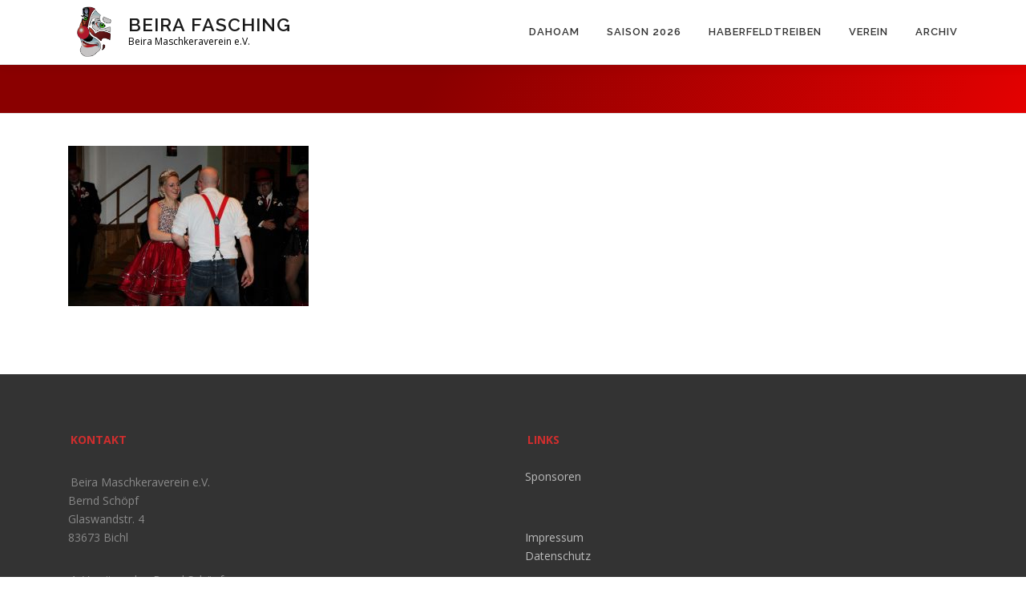

--- FILE ---
content_type: text/html; charset=UTF-8
request_url: https://www.beira-fasching.de/sa-2-3-ballama-playa-boi/img_9172-andere/
body_size: 11692
content:
<!DOCTYPE html>
<html lang="de">
<head>
<meta charset="UTF-8">
<meta name="viewport" content="width=device-width, initial-scale=1">
<link rel="profile" href="http://gmpg.org/xfn/11">
<meta name='robots' content='index, follow, max-image-preview:large, max-snippet:-1, max-video-preview:-1' />
<!-- This site is optimized with the Yoast SEO plugin v26.8 - https://yoast.com/product/yoast-seo-wordpress/ -->
<title>- Beira Fasching</title>
<link rel="canonical" href="https://www.beira-fasching.de/sa-2-3-ballama-playa-boi/img_9172-andere/" />
<meta property="og:locale" content="de_DE" />
<meta property="og:type" content="article" />
<meta property="og:title" content="- Beira Fasching" />
<meta property="og:url" content="https://www.beira-fasching.de/sa-2-3-ballama-playa-boi/img_9172-andere/" />
<meta property="og:site_name" content="Beira Fasching" />
<meta property="article:modified_time" content="2019-03-10T16:26:50+00:00" />
<meta property="og:image" content="https://www.beira-fasching.de/sa-2-3-ballama-playa-boi/img_9172-andere" />
<meta property="og:image:width" content="1080" />
<meta property="og:image:height" content="720" />
<meta property="og:image:type" content="image/jpeg" />
<meta name="twitter:card" content="summary_large_image" />
<script type="application/ld+json" class="yoast-schema-graph">{"@context":"https://schema.org","@graph":[{"@type":"WebPage","@id":"https://www.beira-fasching.de/sa-2-3-ballama-playa-boi/img_9172-andere/","url":"https://www.beira-fasching.de/sa-2-3-ballama-playa-boi/img_9172-andere/","name":"- Beira Fasching","isPartOf":{"@id":"https://www.beira-fasching.de/#website"},"primaryImageOfPage":{"@id":"https://www.beira-fasching.de/sa-2-3-ballama-playa-boi/img_9172-andere/#primaryimage"},"image":{"@id":"https://www.beira-fasching.de/sa-2-3-ballama-playa-boi/img_9172-andere/#primaryimage"},"thumbnailUrl":"https://www.beira-fasching.de/wordpress/wp-content/uploads/2019/03/IMG_9172-Andere.jpg","datePublished":"2019-03-10T16:25:50+00:00","dateModified":"2019-03-10T16:26:50+00:00","breadcrumb":{"@id":"https://www.beira-fasching.de/sa-2-3-ballama-playa-boi/img_9172-andere/#breadcrumb"},"inLanguage":"de","potentialAction":[{"@type":"ReadAction","target":["https://www.beira-fasching.de/sa-2-3-ballama-playa-boi/img_9172-andere/"]}]},{"@type":"ImageObject","inLanguage":"de","@id":"https://www.beira-fasching.de/sa-2-3-ballama-playa-boi/img_9172-andere/#primaryimage","url":"https://www.beira-fasching.de/wordpress/wp-content/uploads/2019/03/IMG_9172-Andere.jpg","contentUrl":"https://www.beira-fasching.de/wordpress/wp-content/uploads/2019/03/IMG_9172-Andere.jpg","width":1080,"height":720},{"@type":"BreadcrumbList","@id":"https://www.beira-fasching.de/sa-2-3-ballama-playa-boi/img_9172-andere/#breadcrumb","itemListElement":[{"@type":"ListItem","position":1,"name":"Startseite","item":"https://www.beira-fasching.de/"},{"@type":"ListItem","position":2,"name":"Sa. 2.3.2019 Ballama Playa Boi","item":"https://www.beira-fasching.de/sa-2-3-ballama-playa-boi/"}]},{"@type":"WebSite","@id":"https://www.beira-fasching.de/#website","url":"https://www.beira-fasching.de/","name":"Beira Fasching","description":"Beira Maschkeraverein e.V.","publisher":{"@id":"https://www.beira-fasching.de/#organization"},"potentialAction":[{"@type":"SearchAction","target":{"@type":"EntryPoint","urlTemplate":"https://www.beira-fasching.de/?s={search_term_string}"},"query-input":{"@type":"PropertyValueSpecification","valueRequired":true,"valueName":"search_term_string"}}],"inLanguage":"de"},{"@type":"Organization","@id":"https://www.beira-fasching.de/#organization","name":"Beira Fasching","url":"https://www.beira-fasching.de/","logo":{"@type":"ImageObject","inLanguage":"de","@id":"https://www.beira-fasching.de/#/schema/logo/image/","url":"https://www.beira-fasching.de/wordpress/wp-content/uploads/assets/logo.png","contentUrl":"https://www.beira-fasching.de/wordpress/wp-content/uploads/assets/logo.png","width":500,"height":500,"caption":"Beira Fasching"},"image":{"@id":"https://www.beira-fasching.de/#/schema/logo/image/"}}]}</script>
<!-- / Yoast SEO plugin. -->
<link rel='dns-prefetch' href='//fonts.googleapis.com' />
<link rel="alternate" type="application/rss+xml" title="Beira Fasching &raquo; Feed" href="https://www.beira-fasching.de/feed/" />
<link rel="alternate" type="application/rss+xml" title="Beira Fasching &raquo; Kommentar-Feed" href="https://www.beira-fasching.de/comments/feed/" />
<link rel="alternate" title="oEmbed (JSON)" type="application/json+oembed" href="https://www.beira-fasching.de/wp-json/oembed/1.0/embed?url=https%3A%2F%2Fwww.beira-fasching.de%2Fsa-2-3-ballama-playa-boi%2Fimg_9172-andere%2F" />
<link rel="alternate" title="oEmbed (XML)" type="text/xml+oembed" href="https://www.beira-fasching.de/wp-json/oembed/1.0/embed?url=https%3A%2F%2Fwww.beira-fasching.de%2Fsa-2-3-ballama-playa-boi%2Fimg_9172-andere%2F&#038;format=xml" />
<style id='wp-img-auto-sizes-contain-inline-css' type='text/css'>
img:is([sizes=auto i],[sizes^="auto," i]){contain-intrinsic-size:3000px 1500px}
/*# sourceURL=wp-img-auto-sizes-contain-inline-css */
</style>
<link rel='stylesheet' id='wpzoom-elementor-addons-css-backend-featured-category-css' href='//www.beira-fasching.de/wordpress/wp-content/cache/wpfc-minified/kl2a0wii/h5bt9.css' type='text/css' media='all' />
<link rel='stylesheet' id='wpzoom-elementor-addons-css-backend-image-box-css' href='//www.beira-fasching.de/wordpress/wp-content/cache/wpfc-minified/2ai1wnfs/h5bt9.css' type='text/css' media='all' />
<link rel='stylesheet' id='font-awesome-5-all-css' href='//www.beira-fasching.de/wordpress/wp-content/cache/wpfc-minified/h9sgpvq/h5bt9.css' type='text/css' media='all' />
<style id='wp-emoji-styles-inline-css' type='text/css'>
img.wp-smiley, img.emoji {
display: inline !important;
border: none !important;
box-shadow: none !important;
height: 1em !important;
width: 1em !important;
margin: 0 0.07em !important;
vertical-align: -0.1em !important;
background: none !important;
padding: 0 !important;
}
/*# sourceURL=wp-emoji-styles-inline-css */
</style>
<link rel='stylesheet' id='wp-block-library-css' href='//www.beira-fasching.de/wordpress/wp-content/cache/wpfc-minified/1mvdgcga/h5bt9.css' type='text/css' media='all' />
<style id='wp-block-library-theme-inline-css' type='text/css'>
.wp-block-audio :where(figcaption){color:#555;font-size:13px;text-align:center}.is-dark-theme .wp-block-audio :where(figcaption){color:#ffffffa6}.wp-block-audio{margin:0 0 1em}.wp-block-code{border:1px solid #ccc;border-radius:4px;font-family:Menlo,Consolas,monaco,monospace;padding:.8em 1em}.wp-block-embed :where(figcaption){color:#555;font-size:13px;text-align:center}.is-dark-theme .wp-block-embed :where(figcaption){color:#ffffffa6}.wp-block-embed{margin:0 0 1em}.blocks-gallery-caption{color:#555;font-size:13px;text-align:center}.is-dark-theme .blocks-gallery-caption{color:#ffffffa6}:root :where(.wp-block-image figcaption){color:#555;font-size:13px;text-align:center}.is-dark-theme :root :where(.wp-block-image figcaption){color:#ffffffa6}.wp-block-image{margin:0 0 1em}.wp-block-pullquote{border-bottom:4px solid;border-top:4px solid;color:currentColor;margin-bottom:1.75em}.wp-block-pullquote :where(cite),.wp-block-pullquote :where(footer),.wp-block-pullquote__citation{color:currentColor;font-size:.8125em;font-style:normal;text-transform:uppercase}.wp-block-quote{border-left:.25em solid;margin:0 0 1.75em;padding-left:1em}.wp-block-quote cite,.wp-block-quote footer{color:currentColor;font-size:.8125em;font-style:normal;position:relative}.wp-block-quote:where(.has-text-align-right){border-left:none;border-right:.25em solid;padding-left:0;padding-right:1em}.wp-block-quote:where(.has-text-align-center){border:none;padding-left:0}.wp-block-quote.is-large,.wp-block-quote.is-style-large,.wp-block-quote:where(.is-style-plain){border:none}.wp-block-search .wp-block-search__label{font-weight:700}.wp-block-search__button{border:1px solid #ccc;padding:.375em .625em}:where(.wp-block-group.has-background){padding:1.25em 2.375em}.wp-block-separator.has-css-opacity{opacity:.4}.wp-block-separator{border:none;border-bottom:2px solid;margin-left:auto;margin-right:auto}.wp-block-separator.has-alpha-channel-opacity{opacity:1}.wp-block-separator:not(.is-style-wide):not(.is-style-dots){width:100px}.wp-block-separator.has-background:not(.is-style-dots){border-bottom:none;height:1px}.wp-block-separator.has-background:not(.is-style-wide):not(.is-style-dots){height:2px}.wp-block-table{margin:0 0 1em}.wp-block-table td,.wp-block-table th{word-break:normal}.wp-block-table :where(figcaption){color:#555;font-size:13px;text-align:center}.is-dark-theme .wp-block-table :where(figcaption){color:#ffffffa6}.wp-block-video :where(figcaption){color:#555;font-size:13px;text-align:center}.is-dark-theme .wp-block-video :where(figcaption){color:#ffffffa6}.wp-block-video{margin:0 0 1em}:root :where(.wp-block-template-part.has-background){margin-bottom:0;margin-top:0;padding:1.25em 2.375em}
/*# sourceURL=/wp-includes/css/dist/block-library/theme.min.css */
</style>
<link rel='stylesheet' id='swiper-css-css' href='//www.beira-fasching.de/wordpress/wp-content/cache/wpfc-minified/fdf8mpjh/h5bt9.css' type='text/css' media='all' />
<link rel='stylesheet' id='dashicons-css' href='//www.beira-fasching.de/wordpress/wp-content/cache/wpfc-minified/mbvz02m1/h5bt9.css' type='text/css' media='all' />
<link rel='stylesheet' id='magnific-popup-css' href='//www.beira-fasching.de/wordpress/wp-content/cache/wpfc-minified/30ethq9y/h5bt9.css' type='text/css' media='all' />
<link rel='stylesheet' id='wpz-insta_block-frontend-style-css' href='//www.beira-fasching.de/wordpress/wp-content/cache/wpfc-minified/fst4tr2i/h5bt9.css' type='text/css' media='all' />
<style id='classic-theme-styles-inline-css' type='text/css'>
/*! This file is auto-generated */
.wp-block-button__link{color:#fff;background-color:#32373c;border-radius:9999px;box-shadow:none;text-decoration:none;padding:calc(.667em + 2px) calc(1.333em + 2px);font-size:1.125em}.wp-block-file__button{background:#32373c;color:#fff;text-decoration:none}
/*# sourceURL=/wp-includes/css/classic-themes.min.css */
</style>
<link rel='stylesheet' id='wpzoom-social-icons-block-style-css' href='//www.beira-fasching.de/wordpress/wp-content/cache/wpfc-minified/qj4quv43/h5bt9.css' type='text/css' media='all' />
<link rel='stylesheet' id='wpzoom-blocks-css-style-portfolio_layouts-css' href='//www.beira-fasching.de/wordpress/wp-content/plugins/wpzoom-portfolio/build/blocks/portfolio-layouts/style.css?ver=b36636c79ecf064b97f60be61e440b0f' type='text/css' media='' />
<link rel='stylesheet' id='wpzoom-blocks-css-style-portfolio-css' href='//www.beira-fasching.de/wordpress/wp-content/cache/wpfc-minified/dj7cj5p/h5bt9.css' type='text/css' media='' />
<link rel='stylesheet' id='wpzoom-social-icons-academicons-css' href='//www.beira-fasching.de/wordpress/wp-content/cache/wpfc-minified/qt80ffad/h5bt9.css' type='text/css' media='all' />
<link rel='stylesheet' id='wpzoom-social-icons-socicon-css' href='//www.beira-fasching.de/wordpress/wp-content/cache/wpfc-minified/d4gaxqob/h5bt9.css' type='text/css' media='all' />
<link rel='stylesheet' id='wpzoom-social-icons-font-awesome-5-css' href='//www.beira-fasching.de/wordpress/wp-content/cache/wpfc-minified/f13lk8li/h5bt9.css' type='text/css' media='all' />
<link rel='stylesheet' id='wpzoom-social-icons-genericons-css' href='//www.beira-fasching.de/wordpress/wp-content/cache/wpfc-minified/ke4c9v2c/h5bt9.css' type='text/css' media='all' />
<style id='global-styles-inline-css' type='text/css'>
:root{--wp--preset--aspect-ratio--square: 1;--wp--preset--aspect-ratio--4-3: 4/3;--wp--preset--aspect-ratio--3-4: 3/4;--wp--preset--aspect-ratio--3-2: 3/2;--wp--preset--aspect-ratio--2-3: 2/3;--wp--preset--aspect-ratio--16-9: 16/9;--wp--preset--aspect-ratio--9-16: 9/16;--wp--preset--color--black: #000000;--wp--preset--color--cyan-bluish-gray: #abb8c3;--wp--preset--color--white: #ffffff;--wp--preset--color--pale-pink: #f78da7;--wp--preset--color--vivid-red: #cf2e2e;--wp--preset--color--luminous-vivid-orange: #ff6900;--wp--preset--color--luminous-vivid-amber: #fcb900;--wp--preset--color--light-green-cyan: #7bdcb5;--wp--preset--color--vivid-green-cyan: #00d084;--wp--preset--color--pale-cyan-blue: #8ed1fc;--wp--preset--color--vivid-cyan-blue: #0693e3;--wp--preset--color--vivid-purple: #9b51e0;--wp--preset--gradient--vivid-cyan-blue-to-vivid-purple: linear-gradient(135deg,rgb(6,147,227) 0%,rgb(155,81,224) 100%);--wp--preset--gradient--light-green-cyan-to-vivid-green-cyan: linear-gradient(135deg,rgb(122,220,180) 0%,rgb(0,208,130) 100%);--wp--preset--gradient--luminous-vivid-amber-to-luminous-vivid-orange: linear-gradient(135deg,rgb(252,185,0) 0%,rgb(255,105,0) 100%);--wp--preset--gradient--luminous-vivid-orange-to-vivid-red: linear-gradient(135deg,rgb(255,105,0) 0%,rgb(207,46,46) 100%);--wp--preset--gradient--very-light-gray-to-cyan-bluish-gray: linear-gradient(135deg,rgb(238,238,238) 0%,rgb(169,184,195) 100%);--wp--preset--gradient--cool-to-warm-spectrum: linear-gradient(135deg,rgb(74,234,220) 0%,rgb(151,120,209) 20%,rgb(207,42,186) 40%,rgb(238,44,130) 60%,rgb(251,105,98) 80%,rgb(254,248,76) 100%);--wp--preset--gradient--blush-light-purple: linear-gradient(135deg,rgb(255,206,236) 0%,rgb(152,150,240) 100%);--wp--preset--gradient--blush-bordeaux: linear-gradient(135deg,rgb(254,205,165) 0%,rgb(254,45,45) 50%,rgb(107,0,62) 100%);--wp--preset--gradient--luminous-dusk: linear-gradient(135deg,rgb(255,203,112) 0%,rgb(199,81,192) 50%,rgb(65,88,208) 100%);--wp--preset--gradient--pale-ocean: linear-gradient(135deg,rgb(255,245,203) 0%,rgb(182,227,212) 50%,rgb(51,167,181) 100%);--wp--preset--gradient--electric-grass: linear-gradient(135deg,rgb(202,248,128) 0%,rgb(113,206,126) 100%);--wp--preset--gradient--midnight: linear-gradient(135deg,rgb(2,3,129) 0%,rgb(40,116,252) 100%);--wp--preset--font-size--small: 13px;--wp--preset--font-size--medium: 20px;--wp--preset--font-size--large: 36px;--wp--preset--font-size--x-large: 42px;--wp--preset--spacing--20: 0.44rem;--wp--preset--spacing--30: 0.67rem;--wp--preset--spacing--40: 1rem;--wp--preset--spacing--50: 1.5rem;--wp--preset--spacing--60: 2.25rem;--wp--preset--spacing--70: 3.38rem;--wp--preset--spacing--80: 5.06rem;--wp--preset--shadow--natural: 6px 6px 9px rgba(0, 0, 0, 0.2);--wp--preset--shadow--deep: 12px 12px 50px rgba(0, 0, 0, 0.4);--wp--preset--shadow--sharp: 6px 6px 0px rgba(0, 0, 0, 0.2);--wp--preset--shadow--outlined: 6px 6px 0px -3px rgb(255, 255, 255), 6px 6px rgb(0, 0, 0);--wp--preset--shadow--crisp: 6px 6px 0px rgb(0, 0, 0);}:where(.is-layout-flex){gap: 0.5em;}:where(.is-layout-grid){gap: 0.5em;}body .is-layout-flex{display: flex;}.is-layout-flex{flex-wrap: wrap;align-items: center;}.is-layout-flex > :is(*, div){margin: 0;}body .is-layout-grid{display: grid;}.is-layout-grid > :is(*, div){margin: 0;}:where(.wp-block-columns.is-layout-flex){gap: 2em;}:where(.wp-block-columns.is-layout-grid){gap: 2em;}:where(.wp-block-post-template.is-layout-flex){gap: 1.25em;}:where(.wp-block-post-template.is-layout-grid){gap: 1.25em;}.has-black-color{color: var(--wp--preset--color--black) !important;}.has-cyan-bluish-gray-color{color: var(--wp--preset--color--cyan-bluish-gray) !important;}.has-white-color{color: var(--wp--preset--color--white) !important;}.has-pale-pink-color{color: var(--wp--preset--color--pale-pink) !important;}.has-vivid-red-color{color: var(--wp--preset--color--vivid-red) !important;}.has-luminous-vivid-orange-color{color: var(--wp--preset--color--luminous-vivid-orange) !important;}.has-luminous-vivid-amber-color{color: var(--wp--preset--color--luminous-vivid-amber) !important;}.has-light-green-cyan-color{color: var(--wp--preset--color--light-green-cyan) !important;}.has-vivid-green-cyan-color{color: var(--wp--preset--color--vivid-green-cyan) !important;}.has-pale-cyan-blue-color{color: var(--wp--preset--color--pale-cyan-blue) !important;}.has-vivid-cyan-blue-color{color: var(--wp--preset--color--vivid-cyan-blue) !important;}.has-vivid-purple-color{color: var(--wp--preset--color--vivid-purple) !important;}.has-black-background-color{background-color: var(--wp--preset--color--black) !important;}.has-cyan-bluish-gray-background-color{background-color: var(--wp--preset--color--cyan-bluish-gray) !important;}.has-white-background-color{background-color: var(--wp--preset--color--white) !important;}.has-pale-pink-background-color{background-color: var(--wp--preset--color--pale-pink) !important;}.has-vivid-red-background-color{background-color: var(--wp--preset--color--vivid-red) !important;}.has-luminous-vivid-orange-background-color{background-color: var(--wp--preset--color--luminous-vivid-orange) !important;}.has-luminous-vivid-amber-background-color{background-color: var(--wp--preset--color--luminous-vivid-amber) !important;}.has-light-green-cyan-background-color{background-color: var(--wp--preset--color--light-green-cyan) !important;}.has-vivid-green-cyan-background-color{background-color: var(--wp--preset--color--vivid-green-cyan) !important;}.has-pale-cyan-blue-background-color{background-color: var(--wp--preset--color--pale-cyan-blue) !important;}.has-vivid-cyan-blue-background-color{background-color: var(--wp--preset--color--vivid-cyan-blue) !important;}.has-vivid-purple-background-color{background-color: var(--wp--preset--color--vivid-purple) !important;}.has-black-border-color{border-color: var(--wp--preset--color--black) !important;}.has-cyan-bluish-gray-border-color{border-color: var(--wp--preset--color--cyan-bluish-gray) !important;}.has-white-border-color{border-color: var(--wp--preset--color--white) !important;}.has-pale-pink-border-color{border-color: var(--wp--preset--color--pale-pink) !important;}.has-vivid-red-border-color{border-color: var(--wp--preset--color--vivid-red) !important;}.has-luminous-vivid-orange-border-color{border-color: var(--wp--preset--color--luminous-vivid-orange) !important;}.has-luminous-vivid-amber-border-color{border-color: var(--wp--preset--color--luminous-vivid-amber) !important;}.has-light-green-cyan-border-color{border-color: var(--wp--preset--color--light-green-cyan) !important;}.has-vivid-green-cyan-border-color{border-color: var(--wp--preset--color--vivid-green-cyan) !important;}.has-pale-cyan-blue-border-color{border-color: var(--wp--preset--color--pale-cyan-blue) !important;}.has-vivid-cyan-blue-border-color{border-color: var(--wp--preset--color--vivid-cyan-blue) !important;}.has-vivid-purple-border-color{border-color: var(--wp--preset--color--vivid-purple) !important;}.has-vivid-cyan-blue-to-vivid-purple-gradient-background{background: var(--wp--preset--gradient--vivid-cyan-blue-to-vivid-purple) !important;}.has-light-green-cyan-to-vivid-green-cyan-gradient-background{background: var(--wp--preset--gradient--light-green-cyan-to-vivid-green-cyan) !important;}.has-luminous-vivid-amber-to-luminous-vivid-orange-gradient-background{background: var(--wp--preset--gradient--luminous-vivid-amber-to-luminous-vivid-orange) !important;}.has-luminous-vivid-orange-to-vivid-red-gradient-background{background: var(--wp--preset--gradient--luminous-vivid-orange-to-vivid-red) !important;}.has-very-light-gray-to-cyan-bluish-gray-gradient-background{background: var(--wp--preset--gradient--very-light-gray-to-cyan-bluish-gray) !important;}.has-cool-to-warm-spectrum-gradient-background{background: var(--wp--preset--gradient--cool-to-warm-spectrum) !important;}.has-blush-light-purple-gradient-background{background: var(--wp--preset--gradient--blush-light-purple) !important;}.has-blush-bordeaux-gradient-background{background: var(--wp--preset--gradient--blush-bordeaux) !important;}.has-luminous-dusk-gradient-background{background: var(--wp--preset--gradient--luminous-dusk) !important;}.has-pale-ocean-gradient-background{background: var(--wp--preset--gradient--pale-ocean) !important;}.has-electric-grass-gradient-background{background: var(--wp--preset--gradient--electric-grass) !important;}.has-midnight-gradient-background{background: var(--wp--preset--gradient--midnight) !important;}.has-small-font-size{font-size: var(--wp--preset--font-size--small) !important;}.has-medium-font-size{font-size: var(--wp--preset--font-size--medium) !important;}.has-large-font-size{font-size: var(--wp--preset--font-size--large) !important;}.has-x-large-font-size{font-size: var(--wp--preset--font-size--x-large) !important;}
:where(.wp-block-post-template.is-layout-flex){gap: 1.25em;}:where(.wp-block-post-template.is-layout-grid){gap: 1.25em;}
:where(.wp-block-term-template.is-layout-flex){gap: 1.25em;}:where(.wp-block-term-template.is-layout-grid){gap: 1.25em;}
:where(.wp-block-columns.is-layout-flex){gap: 2em;}:where(.wp-block-columns.is-layout-grid){gap: 2em;}
:root :where(.wp-block-pullquote){font-size: 1.5em;line-height: 1.6;}
/*# sourceURL=global-styles-inline-css */
</style>
<link rel='stylesheet' id='wpcdt-public-css-css' href='//www.beira-fasching.de/wordpress/wp-content/cache/wpfc-minified/d31rg094/h5bt9.css' type='text/css' media='all' />
<link rel='stylesheet' id='bwg_fonts-css' href='//www.beira-fasching.de/wordpress/wp-content/cache/wpfc-minified/97uze0k1/h5bt9.css' type='text/css' media='all' />
<link rel='stylesheet' id='sumoselect-css' href='//www.beira-fasching.de/wordpress/wp-content/cache/wpfc-minified/1er3j9wl/h5bt9.css' type='text/css' media='all' />
<link rel='stylesheet' id='mCustomScrollbar-css' href='//www.beira-fasching.de/wordpress/wp-content/cache/wpfc-minified/2dx5h785/h5bt9.css' type='text/css' media='all' />
<link rel='stylesheet' id='bwg_frontend-css' href='//www.beira-fasching.de/wordpress/wp-content/cache/wpfc-minified/kdz6sjdg/h5bt9.css' type='text/css' media='all' />
<link rel='stylesheet' id='onepress-fonts-css' href='https://fonts.googleapis.com/css?family=Raleway%3A400%2C500%2C600%2C700%2C300%2C100%2C800%2C900%7COpen+Sans%3A400%2C300%2C300italic%2C400italic%2C600%2C600italic%2C700%2C700italic&#038;subset=latin%2Clatin-ext&#038;display=swap&#038;ver=2.3.10' type='text/css' media='all' />
<link rel='stylesheet' id='onepress-animate-css' href='//www.beira-fasching.de/wordpress/wp-content/cache/wpfc-minified/d6ktmxwr/h5bt9.css' type='text/css' media='all' />
<link rel='stylesheet' id='onepress-fa-css' href='//www.beira-fasching.de/wordpress/wp-content/cache/wpfc-minified/qt71rb84/h5bt9.css' type='text/css' media='all' />
<link rel='stylesheet' id='onepress-fa-shims-css' href='//www.beira-fasching.de/wordpress/wp-content/cache/wpfc-minified/kbquv3xp/h5bt9.css' type='text/css' media='all' />
<link rel='stylesheet' id='onepress-bootstrap-css' href='//www.beira-fasching.de/wordpress/wp-content/cache/wpfc-minified/4pud6v5/h5bt9.css' type='text/css' media='all' />
<link rel='stylesheet' id='onepress-style-css' href='//www.beira-fasching.de/wordpress/wp-content/cache/wpfc-minified/e5xz33d5/h5bt9.css' type='text/css' media='all' />
<style id='onepress-style-inline-css' type='text/css'>
.site-logo-div img{height:65px;width:auto}#page .is-transparent .site-header.no-scroll .site-title,#page .is-transparent .site-header.no-scroll .site-title .site-text-logo{color:#ffffff}#page .is-transparent .site-header.no-scroll .site-description{color:#ffffff}#main .video-section section.hero-slideshow-wrapper{background:transparent}.hero-slideshow-wrapper:after{position:absolute;top:0px;left:0px;width:100%;height:100%;background-color:rgba(0,0,0,0);display:block;content:""}#parallax-hero .jarallax-container .parallax-bg:before{background-color:rgba(0,0,0,0)}.body-desktop .parallax-hero .hero-slideshow-wrapper:after{display:none!important}#parallax-hero>.parallax-bg::before{background-color:rgba(0,0,0,0);opacity:1}.body-desktop .parallax-hero .hero-slideshow-wrapper:after{display:none!important}a,.screen-reader-text:hover,.screen-reader-text:active,.screen-reader-text:focus,.header-social a,.onepress-menu a:hover,.onepress-menu ul li a:hover,.onepress-menu li.onepress-current-item>a,.onepress-menu ul li.current-menu-item>a,.onepress-menu>li a.menu-actived,.onepress-menu.onepress-menu-mobile li.onepress-current-item>a,.site-footer a,.site-footer .footer-social a:hover,.site-footer .btt a:hover,.highlight,#comments .comment .comment-wrapper .comment-meta .comment-time:hover,#comments .comment .comment-wrapper .comment-meta .comment-reply-link:hover,#comments .comment .comment-wrapper .comment-meta .comment-edit-link:hover,.btn-theme-primary-outline,.sidebar .widget a:hover,.section-services .service-item .service-image i,.counter_item .counter__number,.team-member .member-thumb .member-profile a:hover,.icon-background-default{color:#009e02}input[type="reset"],input[type="submit"],input[type="submit"],input[type="reset"]:hover,input[type="submit"]:hover,input[type="submit"]:hover .nav-links a:hover,.btn-theme-primary,.btn-theme-primary-outline:hover,.section-testimonials .card-theme-primary,.woocommerce #respond input#submit,.woocommerce a.button,.woocommerce button.button,.woocommerce input.button,.woocommerce button.button.alt,.pirate-forms-submit-button,.pirate-forms-submit-button:hover,input[type="reset"],input[type="submit"],input[type="submit"],.pirate-forms-submit-button,.contact-form div.wpforms-container-full .wpforms-form .wpforms-submit,.contact-form div.wpforms-container-full .wpforms-form .wpforms-submit:hover,.nav-links a:hover,.nav-links a.current,.nav-links .page-numbers:hover,.nav-links .page-numbers.current{background:#009e02}.btn-theme-primary-outline,.btn-theme-primary-outline:hover,.pricing__item:hover,.section-testimonials .card-theme-primary,.entry-content blockquote{border-color:#009e02}.page-header.page--cover{text-align:left}.page-header:not(.page--cover){text-align:left}.page-header.page--cover .entry-title{color:rgba(255,255,255,1)}.page-header .entry-title{color:rgba(255,255,255,1)}.site-header,.is-transparent .site-header.header-fixed{background:#ffffff;border-bottom:0px none}#page .site-branding .site-title,#page .site-branding .site-text-logo{color:#191919}.site-footer{background-color:#333333}.site-footer .footer-connect .follow-heading,.site-footer .footer-social a{color:rgba(255,255,255,0.9)}#footer-widgets{background-color:#333333}.gallery-carousel .g-item{padding:0px 10px}.gallery-carousel-wrap{margin-left:-10px;margin-right:-10px}.gallery-grid .g-item,.gallery-masonry .g-item .inner{padding:10px}.gallery-grid-wrap,.gallery-masonry-wrap{margin-left:-10px;margin-right:-10px}.gallery-justified-wrap{margin-left:-20px;margin-right:-20px}
/*# sourceURL=onepress-style-inline-css */
</style>
<link rel='stylesheet' id='onepress-gallery-lightgallery-css' href='//www.beira-fasching.de/wordpress/wp-content/cache/wpfc-minified/2m9jgvlo/h5bt9.css' type='text/css' media='all' />
<link rel='stylesheet' id='wpzoom-social-icons-font-awesome-3-css' href='//www.beira-fasching.de/wordpress/wp-content/cache/wpfc-minified/md5ktovg/h5bt9.css' type='text/css' media='all' />
<link rel='stylesheet' id='wpzoom-social-icons-styles-css' href='//www.beira-fasching.de/wordpress/wp-content/cache/wpfc-minified/13n3kez4/h5bt9.css' type='text/css' media='all' />
<link rel='preload' as='font'  id='wpzoom-social-icons-font-academicons-woff2-css' href='https://www.beira-fasching.de/wordpress/wp-content/plugins/social-icons-widget-by-wpzoom/assets/font/academicons.woff2?v=1.9.2'  type='font/woff2' crossorigin />
<link rel='preload' as='font'  id='wpzoom-social-icons-font-fontawesome-3-woff2-css' href='https://www.beira-fasching.de/wordpress/wp-content/plugins/social-icons-widget-by-wpzoom/assets/font/fontawesome-webfont.woff2?v=4.7.0'  type='font/woff2' crossorigin />
<link rel='preload' as='font'  id='wpzoom-social-icons-font-fontawesome-5-brands-woff2-css' href='https://www.beira-fasching.de/wordpress/wp-content/plugins/social-icons-widget-by-wpzoom/assets/font/fa-brands-400.woff2'  type='font/woff2' crossorigin />
<link rel='preload' as='font'  id='wpzoom-social-icons-font-fontawesome-5-regular-woff2-css' href='https://www.beira-fasching.de/wordpress/wp-content/plugins/social-icons-widget-by-wpzoom/assets/font/fa-regular-400.woff2'  type='font/woff2' crossorigin />
<link rel='preload' as='font'  id='wpzoom-social-icons-font-fontawesome-5-solid-woff2-css' href='https://www.beira-fasching.de/wordpress/wp-content/plugins/social-icons-widget-by-wpzoom/assets/font/fa-solid-900.woff2'  type='font/woff2' crossorigin />
<link rel='preload' as='font'  id='wpzoom-social-icons-font-genericons-woff-css' href='https://www.beira-fasching.de/wordpress/wp-content/plugins/social-icons-widget-by-wpzoom/assets/font/Genericons.woff'  type='font/woff' crossorigin />
<link rel='preload' as='font'  id='wpzoom-social-icons-font-socicon-woff2-css' href='https://www.beira-fasching.de/wordpress/wp-content/plugins/social-icons-widget-by-wpzoom/assets/font/socicon.woff2?v=4.5.4'  type='font/woff2' crossorigin />
<script type="text/javascript" src="https://www.beira-fasching.de/wordpress/wp-includes/js/jquery/jquery.min.js?ver=3.7.1" id="jquery-core-js"></script>
<script type="text/javascript" src="https://www.beira-fasching.de/wordpress/wp-includes/js/jquery/jquery-migrate.min.js?ver=3.4.1" id="jquery-migrate-js"></script>
<script type="text/javascript" src="https://www.beira-fasching.de/wordpress/wp-includes/js/underscore.min.js?ver=1.13.7" id="underscore-js"></script>
<script type="text/javascript" id="wp-util-js-extra">
/* <![CDATA[ */
var _wpUtilSettings = {"ajax":{"url":"/wordpress/wp-admin/admin-ajax.php"}};
//# sourceURL=wp-util-js-extra
/* ]]> */
</script>
<script type="text/javascript" src="https://www.beira-fasching.de/wordpress/wp-includes/js/wp-util.min.js?ver=6.9" id="wp-util-js"></script>
<script type="text/javascript" src="https://www.beira-fasching.de/wordpress/wp-content/plugins/instagram-widget-by-wpzoom/dist/scripts/library/magnific-popup.js?ver=1768511602" id="magnific-popup-js"></script>
<script type="text/javascript" src="https://www.beira-fasching.de/wordpress/wp-content/plugins/instagram-widget-by-wpzoom/dist/scripts/library/swiper.js?ver=7.4.1" id="swiper-js-js"></script>
<script type="text/javascript" src="https://www.beira-fasching.de/wordpress/wp-content/plugins/instagram-widget-by-wpzoom/dist/scripts/frontend/block.js?ver=6c9dcb21b2da662ca82d" id="wpz-insta_block-frontend-script-js"></script>
<script type="text/javascript" src="https://www.beira-fasching.de/wordpress/wp-content/plugins/photo-gallery/js/jquery.lazy.min.js?ver=1.8.37" id="bwg_lazyload-js"></script>
<script type="text/javascript" src="https://www.beira-fasching.de/wordpress/wp-content/plugins/photo-gallery/js/jquery.sumoselect.min.js?ver=3.4.6" id="sumoselect-js"></script>
<script type="text/javascript" src="https://www.beira-fasching.de/wordpress/wp-content/plugins/photo-gallery/js/tocca.min.js?ver=2.0.9" id="bwg_mobile-js"></script>
<script type="text/javascript" src="https://www.beira-fasching.de/wordpress/wp-content/plugins/photo-gallery/js/jquery.mCustomScrollbar.concat.min.js?ver=3.1.5" id="mCustomScrollbar-js"></script>
<script type="text/javascript" src="https://www.beira-fasching.de/wordpress/wp-content/plugins/photo-gallery/js/jquery.fullscreen.min.js?ver=0.6.0" id="jquery-fullscreen-js"></script>
<script type="text/javascript" id="bwg_frontend-js-extra">
/* <![CDATA[ */
var bwg_objectsL10n = {"bwg_field_required":"Feld ist erforderlich.","bwg_mail_validation":"Dies ist keine g\u00fcltige E-Mail-Adresse.","bwg_search_result":"Es gibt keine Bilder, die deiner Suche entsprechen.","bwg_select_tag":"Select Tag","bwg_order_by":"Order By","bwg_search":"Suchen","bwg_show_ecommerce":"Show Ecommerce","bwg_hide_ecommerce":"Hide Ecommerce","bwg_show_comments":"Kommentare anzeigen","bwg_hide_comments":"Kommentare ausblenden","bwg_restore":"Wiederherstellen","bwg_maximize":"Maximieren","bwg_fullscreen":"Vollbild","bwg_exit_fullscreen":"Vollbild verlassen","bwg_search_tag":"SEARCH...","bwg_tag_no_match":"No tags found","bwg_all_tags_selected":"All tags selected","bwg_tags_selected":"tags selected","play":"Wiedergeben","pause":"Pause","is_pro":"","bwg_play":"Wiedergeben","bwg_pause":"Pause","bwg_hide_info":"Info ausblenden","bwg_show_info":"Info anzeigen","bwg_hide_rating":"Hide rating","bwg_show_rating":"Show rating","ok":"Ok","cancel":"Cancel","select_all":"Select all","lazy_load":"1","lazy_loader":"https://www.beira-fasching.de/wordpress/wp-content/plugins/photo-gallery/images/ajax_loader.png","front_ajax":"0","bwg_tag_see_all":"see all tags","bwg_tag_see_less":"see less tags"};
//# sourceURL=bwg_frontend-js-extra
/* ]]> */
</script>
<script type="text/javascript" src="https://www.beira-fasching.de/wordpress/wp-content/plugins/photo-gallery/js/scripts.min.js?ver=1.8.37" id="bwg_frontend-js"></script>
<link rel="https://api.w.org/" href="https://www.beira-fasching.de/wp-json/" /><link rel="alternate" title="JSON" type="application/json" href="https://www.beira-fasching.de/wp-json/wp/v2/media/4646" /><link rel="EditURI" type="application/rsd+xml" title="RSD" href="https://www.beira-fasching.de/wordpress/xmlrpc.php?rsd" />
<meta name="generator" content="WordPress 6.9" />
<link rel='shortlink' href='https://www.beira-fasching.de/?p=4646' />
<!-- Analytics by WP Statistics - https://wp-statistics.com -->
<meta name="generator" content="Elementor 3.34.2; features: additional_custom_breakpoints; settings: css_print_method-external, google_font-enabled, font_display-swap">
<style>
.e-con.e-parent:nth-of-type(n+4):not(.e-lazyloaded):not(.e-no-lazyload),
.e-con.e-parent:nth-of-type(n+4):not(.e-lazyloaded):not(.e-no-lazyload) * {
background-image: none !important;
}
@media screen and (max-height: 1024px) {
.e-con.e-parent:nth-of-type(n+3):not(.e-lazyloaded):not(.e-no-lazyload),
.e-con.e-parent:nth-of-type(n+3):not(.e-lazyloaded):not(.e-no-lazyload) * {
background-image: none !important;
}
}
@media screen and (max-height: 640px) {
.e-con.e-parent:nth-of-type(n+2):not(.e-lazyloaded):not(.e-no-lazyload),
.e-con.e-parent:nth-of-type(n+2):not(.e-lazyloaded):not(.e-no-lazyload) * {
background-image: none !important;
}
}
</style>
<link rel="icon" href="https://www.beira-fasching.de/wordpress/wp-content/uploads/assets/logo-150x150.png" sizes="32x32" />
<link rel="icon" href="https://www.beira-fasching.de/wordpress/wp-content/uploads/assets/logo-300x300.png" sizes="192x192" />
<link rel="apple-touch-icon" href="https://www.beira-fasching.de/wordpress/wp-content/uploads/assets/logo-300x300.png" />
<meta name="msapplication-TileImage" content="https://www.beira-fasching.de/wordpress/wp-content/uploads/assets/logo-300x300.png" />
<style type="text/css" id="wp-custom-css">
.page-header.page--cover {
height: 100vh !important;
}
.page-header {
background: linear-gradient(119deg, rgba(138,0,0,1) 42%, rgba(228,1,1,1) 100%);
}
entry-title {
display: none !important;
}
.page-header .entry-title, .page-header .page-title {
color: #ffffff;
margin-left: 12px;
text-transform: none;
}
.site-branding .site-logo-div {
float: left;
padding-right: 10px;
margin-bottom: 5px;
}
.kategorien-widget-header {
margin-top: 40px;
margin-bottom: 0px !important;
}
.sidebar .widget {
margin-bottom: 20px;
}
.sidebar .widget a {
color: #bbbbbb;
}
.site-logo-div img {
height: 65px;
width: auto;
}
.categories{
column-count: 1;
column-gap: 50px;
}
.breadcrumbs {
display: none;
}
.is-t-above .container {
display: none;
}
.footer-widgets {
background: #333333;
}
.site-footer .footer-connect {
padding: 1.5rem 0rem 0.5rem 0rem;
background: linear-gradient(119deg, rgba(138,0,0,1) 42%, rgba(228,1,1,1) 100%);
}
.site-footer .footer-connect .follow-heading {
margin-bottom: 8px;
}
.h-on-top.is-transparent #hero .container .hero__content {
margin-top: 0px;
}
.site-footer .btt a {
right: 60px;
left: 78%;
}
.custom-hidden {
display: none;
}
/*
.site-text-logo,
.site-description,
.menu-item a {
color: #000000 !important;
}
.is-transparent .site-header.no-scroll #nav-toggle span::before, .is-transparent .site-header.no-scroll #nav-toggle span::after {
background-color: #000000 !important;
}
.is-transparent .site-header.no-scroll #nav-toggle span {
background-color: #000000;
}
*/		</style>
</head>
<body class="attachment wp-singular attachment-template-default attachmentid-4646 attachment-jpeg wp-custom-logo wp-theme-onepress elementor-default elementor-kit-6616">
<div id="page" class="hfeed site">
<a class="skip-link screen-reader-text" href="#content">Zum Inhalt springen</a>
<div id="header-section" class="h-on-top no-transparent">		<header id="masthead" class="site-header header-contained is-sticky no-scroll no-t h-on-top" role="banner">
<div class="container">
<div class="site-branding">
<div class="site-brand-inner has-logo-img has-title has-desc"><div class="site-logo-div"><a href="https://www.beira-fasching.de/" class="custom-logo-link  no-t-logo" rel="home"><img width="500" height="500" src="https://www.beira-fasching.de/wordpress/wp-content/uploads/assets/logo.png" class="custom-logo" alt="Beira Fasching" /></a></div><p class="site-title"><a class="site-text-logo" href="https://www.beira-fasching.de/" rel="home">Beira Fasching</a></p><p class="site-description">Beira Maschkeraverein e.V.</p></div>				</div>
<div class="header-right-wrapper">
<a href="#0" id="nav-toggle">Menü<span></span></a>
<nav id="site-navigation" class="main-navigation" role="navigation">
<ul class="onepress-menu">
<li id="menu-item-8250" class="menu-item menu-item-type-post_type menu-item-object-page menu-item-home menu-item-8250"><a href="https://www.beira-fasching.de/">Dahoam</a></li>
<li id="menu-item-10898" class="menu-item menu-item-type-post_type menu-item-object-page menu-item-10898"><a href="https://www.beira-fasching.de/saison/saison-2026/">Saison 2026</a></li>
<li id="menu-item-8308" class="menu-item menu-item-type-post_type menu-item-object-page menu-item-8308"><a href="https://www.beira-fasching.de/haberfeldtreiben/">Haberfeldtreiben</a></li>
<li id="menu-item-8411" class="menu-item menu-item-type-custom menu-item-object-custom menu-item-has-children menu-item-8411"><a href="#">Verein</a>
<ul class="sub-menu">
<li id="menu-item-8261" class="menu-item menu-item-type-post_type menu-item-object-page menu-item-8261"><a href="https://www.beira-fasching.de/verein/komitee/">Komitee</a></li>
</ul>
</li>
<li id="menu-item-8410" class="menu-item menu-item-type-custom menu-item-object-custom menu-item-has-children menu-item-8410"><a href="#">Archiv</a>
<ul class="sub-menu">
<li id="menu-item-9757" class="menu-item menu-item-type-post_type menu-item-object-page menu-item-9757"><a href="https://www.beira-fasching.de/saison/saison-2025/">Saison 2025</a></li>
<li id="menu-item-8258" class="menu-item menu-item-type-post_type menu-item-object-page menu-item-8258"><a href="https://www.beira-fasching.de/saison/saison-2024/">Saison 2024</a></li>
<li id="menu-item-8259" class="menu-item menu-item-type-post_type menu-item-object-page menu-item-8259"><a href="https://www.beira-fasching.de/saison/saison-2023/">Saison 2023</a></li>
<li id="menu-item-8256" class="menu-item menu-item-type-post_type menu-item-object-page menu-item-8256"><a href="https://www.beira-fasching.de/saison/saison-2021-2022/">Saison 2021 &#038; 2022</a></li>
<li id="menu-item-8255" class="menu-item menu-item-type-post_type menu-item-object-page menu-item-8255"><a href="https://www.beira-fasching.de/saison/saison-2020/">Saison 2020</a></li>
<li id="menu-item-8427" class="menu-item menu-item-type-post_type menu-item-object-page menu-item-8427"><a href="https://www.beira-fasching.de/saison/saison-2019/">Saison 2019</a></li>
<li id="menu-item-8428" class="menu-item menu-item-type-post_type menu-item-object-page menu-item-8428"><a href="https://www.beira-fasching.de/saison/saison-2018/">Saison 2018</a></li>
<li id="menu-item-8429" class="menu-item menu-item-type-post_type menu-item-object-page menu-item-8429"><a href="https://www.beira-fasching.de/saison/saison-2017/">Saison 2017</a></li>
</ul>
</li>
</ul>
</nav>
</div>
</div>
</header>
</div>					<div class="page-header">
<div class="container">
<h1 class="entry-title"></h1>				</div>
</div>
<div id="content" class="site-content">
<div class="breadcrumbs">
<div class="container">
</div>
</div>
<div id="content-inside" class="container no-sidebar">
<div id="primary" class="content-area">
<main id="main" class="site-main" role="main">
<article id="post-4646" class="post-4646 attachment type-attachment status-inherit hentry">
<header class="entry-header">
</header>
<div class="entry-content">
<p class="attachment"><a href='https://www.beira-fasching.de/wordpress/wp-content/uploads/2019/03/IMG_9172-Andere.jpg'><img fetchpriority="high" decoding="async" width="300" height="200" src="https://www.beira-fasching.de/wordpress/wp-content/uploads/2019/03/IMG_9172-Andere-300x200.jpg" class="attachment-medium size-medium" alt="" srcset="https://www.beira-fasching.de/wordpress/wp-content/uploads/2019/03/IMG_9172-Andere-300x200.jpg 300w, https://www.beira-fasching.de/wordpress/wp-content/uploads/2019/03/IMG_9172-Andere-768x512.jpg 768w, https://www.beira-fasching.de/wordpress/wp-content/uploads/2019/03/IMG_9172-Andere-1024x683.jpg 1024w, https://www.beira-fasching.de/wordpress/wp-content/uploads/2019/03/IMG_9172-Andere-219x146.jpg 219w, https://www.beira-fasching.de/wordpress/wp-content/uploads/2019/03/IMG_9172-Andere-50x33.jpg 50w, https://www.beira-fasching.de/wordpress/wp-content/uploads/2019/03/IMG_9172-Andere-113x75.jpg 113w, https://www.beira-fasching.de/wordpress/wp-content/uploads/2019/03/IMG_9172-Andere.jpg 1080w" sizes="(max-width: 300px) 100vw, 300px" /></a></p>
</div>
</article>
</main>
</div>
</div>
</div>
	<footer id="colophon" class="site-footer" role="contentinfo">
<div id="footer-widgets" class="footer-widgets section-padding ">
<div class="container">
<div class="row">
<div id="footer-1" class="col-md-6 col-sm-12 footer-column widget-area sidebar" role="complementary">
<aside id="block-63" class="footer-widget widget widget_block widget_text">
<p class="has-vivid-red-color has-text-color"><strong><mark style="background-color:rgba(0, 0, 0, 0)" class="has-inline-color has-vivid-red-color">KONTAKT</mark></strong></p>
</aside><aside id="block-71" class="footer-widget widget widget_block widget_text">
<p><mark style="background-color:rgba(0, 0, 0, 0);color:#898989" class="has-inline-color">Beira Maschkeraverein e.V.<br>Bernd Schöpf<br>Glaswandstr. 4<br>83673 Bichl</mark></p>
</aside><aside id="block-73" class="footer-widget widget widget_block widget_text">
<p><mark style="background-color:rgba(0, 0, 0, 0);color:#898989" class="has-inline-color">1. Vorsitzender: Bernd Schöpf<br>2. Vorsitzender: Klausi Waldherr</mark></p>
</aside><aside id="block-66" class="footer-widget widget widget_block widget_text">
<p><mark style="background-color:rgba(0, 0, 0, 0);color:#898989" class="has-inline-color">Telefon: </mark><a href="tel://491701880489" data-type="tel" data-id="tel://491701880489">+49 (0) 170 / 1880 489</a><br><mark style="background-color:rgba(0, 0, 0, 0);color:#898989" class="has-inline-color">E-Mail: </mark><a href="mailto:info@beira-fasching.de">info@beira-fasching.de</a></p>
</aside>								</div>
<div id="footer-2" class="col-md-6 col-sm-12 footer-column widget-area sidebar" role="complementary">
<aside id="block-77" class="footer-widget widget widget_block widget_text">
<p class="has-vivid-red-color has-text-color"><strong><mark style="background-color:rgba(0, 0, 0, 0)" class="has-inline-color has-vivid-red-color">LINKS</mark></strong><br><br><a href="http://www.beira-fasching.de/sponsoren/" data-type="link" data-id="http://www.beira-fasching.de/sponsoren/">Sponsoren</a></p>
</aside><aside id="block-80" class="footer-widget widget widget_block widget_text">
<p><br><a href="http://beira-fasching.de/impressum">Impressum</a><br><a href="http://beira-fasching.de/datenschutz">Datenschutz</a></p>
</aside>								</div>
</div>
</div>
</div>
<div class="footer-connect">
<div class="container">
<div class="row">
<div class="col-md-8 offset-md-2 col-sm-12 offset-md-0">		<div class="footer-social">
<h5 class="follow-heading">Bleibe auf dem Laufenden</h5><div class="footer-social-icons"><a target="_blank" href="https://www.instagram.com/beira.fasching/" title="instagram"><i class="fa  fa-instagram"></i></a><a target="_blank" href="https://www.facebook.com/profile.php?id=100064737761215" title="facebook"><i class="fa  fa-facebook"></i></a></div>		</div>
</div>				</div>
</div>
</div>
<div class="site-info">
<div class="container">
<div class="btt">
<a class="back-to-top" href="#page" title="Nach Oben"><i class="fa fa-angle-double-up wow flash" data-wow-duration="2s"></i></a>
</div>
Copyright &copy; 2026 Beira Fasching		<span class="sep"> &ndash; </span>
<a href="https://www.famethemes.com/themes/onepress">OnePress</a> Theme von FameThemes					</div>
</div>
</footer>
</div>
<script type="speculationrules">
{"prefetch":[{"source":"document","where":{"and":[{"href_matches":"/*"},{"not":{"href_matches":["/wordpress/wp-*.php","/wordpress/wp-admin/*","/wordpress/wp-content/uploads/*","/wordpress/wp-content/*","/wordpress/wp-content/plugins/*","/wordpress/wp-content/themes/onepress/*","/*\\?(.+)"]}},{"not":{"selector_matches":"a[rel~=\"nofollow\"]"}},{"not":{"selector_matches":".no-prefetch, .no-prefetch a"}}]},"eagerness":"conservative"}]}
</script>
<script>
const lazyloadRunObserver = () => {
const lazyloadBackgrounds = document.querySelectorAll( `.e-con.e-parent:not(.e-lazyloaded)` );
const lazyloadBackgroundObserver = new IntersectionObserver( ( entries ) => {
entries.forEach( ( entry ) => {
if ( entry.isIntersecting ) {
let lazyloadBackground = entry.target;
if( lazyloadBackground ) {
lazyloadBackground.classList.add( 'e-lazyloaded' );
}
lazyloadBackgroundObserver.unobserve( entry.target );
}
});
}, { rootMargin: '200px 0px 200px 0px' } );
lazyloadBackgrounds.forEach( ( lazyloadBackground ) => {
lazyloadBackgroundObserver.observe( lazyloadBackground );
} );
};
const events = [
'DOMContentLoaded',
'elementor/lazyload/observe',
];
events.forEach( ( event ) => {
document.addEventListener( event, lazyloadRunObserver );
} );
</script>
<script type="text/javascript" src="https://www.beira-fasching.de/wordpress/wp-content/plugins/instagram-widget-by-wpzoom/dist/scripts/library/lazy.js?ver=1768511602" id="zoom-instagram-widget-lazy-load-js"></script>
<script type="text/javascript" id="zoom-instagram-widget-js-extra">
/* <![CDATA[ */
var wpzInstaAjax = {"ajaxurl":"https://www.beira-fasching.de/wordpress/wp-admin/admin-ajax.php","nonce":"44d50ea65a"};
//# sourceURL=zoom-instagram-widget-js-extra
/* ]]> */
</script>
<script type="text/javascript" src="https://www.beira-fasching.de/wordpress/wp-content/plugins/instagram-widget-by-wpzoom/dist/scripts/frontend/index.js?ver=2.3.2" id="zoom-instagram-widget-js"></script>
<script type="text/javascript" id="onepress-theme-js-extra">
/* <![CDATA[ */
var onepress_js_settings = {"onepress_disable_animation":"","onepress_disable_sticky_header":"","onepress_vertical_align_menu":"1","hero_animation":"flipInX","hero_speed":"5000","hero_fade":"750","submenu_width":"0","hero_duration":"5000","hero_disable_preload":"","disabled_google_font":"","is_home":"","gallery_enable":"1","is_rtl":"","parallax_speed":"0.5"};
//# sourceURL=onepress-theme-js-extra
/* ]]> */
</script>
<script type="text/javascript" src="https://www.beira-fasching.de/wordpress/wp-content/themes/onepress/assets/js/theme-all.min.js?ver=2.3.10" id="onepress-theme-js"></script>
<script type="text/javascript" src="https://www.beira-fasching.de/wordpress/wp-content/plugins/social-icons-widget-by-wpzoom/assets/js/social-icons-widget-frontend.js?ver=1768511599" id="zoom-social-icons-widget-frontend-js"></script>
<script type="text/javascript" id="wp-statistics-tracker-js-extra">
/* <![CDATA[ */
var WP_Statistics_Tracker_Object = {"requestUrl":"https://www.beira-fasching.de/wordpress","ajaxUrl":"https://www.beira-fasching.de/wordpress/wp-admin/admin-ajax.php","hitParams":{"wp_statistics_hit":1,"source_type":"page","source_id":4646,"search_query":"","signature":"d0cd8b1098a21670c7ed5bb064259ade","action":"wp_statistics_hit_record"},"option":{"dntEnabled":"","bypassAdBlockers":"1","consentIntegration":{"name":null,"status":[]},"isPreview":false,"userOnline":false,"trackAnonymously":false,"isWpConsentApiActive":false,"consentLevel":""},"isLegacyEventLoaded":"","customEventAjaxUrl":"https://www.beira-fasching.de/wordpress/wp-admin/admin-ajax.php?action=wp_statistics_custom_event&nonce=b85a06c920","onlineParams":{"wp_statistics_hit":1,"source_type":"page","source_id":4646,"search_query":"","signature":"d0cd8b1098a21670c7ed5bb064259ade","action":"wp_statistics_online_check"},"jsCheckTime":"60000"};
//# sourceURL=wp-statistics-tracker-js-extra
/* ]]> */
</script>
<script type="text/javascript" src="https://www.beira-fasching.de/?07d057=4dc8d71031.js&amp;ver=14.16" id="wp-statistics-tracker-js"></script>
<script id="wp-emoji-settings" type="application/json">
{"baseUrl":"https://s.w.org/images/core/emoji/17.0.2/72x72/","ext":".png","svgUrl":"https://s.w.org/images/core/emoji/17.0.2/svg/","svgExt":".svg","source":{"concatemoji":"https://www.beira-fasching.de/wordpress/wp-includes/js/wp-emoji-release.min.js?ver=6.9"}}
</script>
<script type="module">
/* <![CDATA[ */
/*! This file is auto-generated */
const a=JSON.parse(document.getElementById("wp-emoji-settings").textContent),o=(window._wpemojiSettings=a,"wpEmojiSettingsSupports"),s=["flag","emoji"];function i(e){try{var t={supportTests:e,timestamp:(new Date).valueOf()};sessionStorage.setItem(o,JSON.stringify(t))}catch(e){}}function c(e,t,n){e.clearRect(0,0,e.canvas.width,e.canvas.height),e.fillText(t,0,0);t=new Uint32Array(e.getImageData(0,0,e.canvas.width,e.canvas.height).data);e.clearRect(0,0,e.canvas.width,e.canvas.height),e.fillText(n,0,0);const a=new Uint32Array(e.getImageData(0,0,e.canvas.width,e.canvas.height).data);return t.every((e,t)=>e===a[t])}function p(e,t){e.clearRect(0,0,e.canvas.width,e.canvas.height),e.fillText(t,0,0);var n=e.getImageData(16,16,1,1);for(let e=0;e<n.data.length;e++)if(0!==n.data[e])return!1;return!0}function u(e,t,n,a){switch(t){case"flag":return n(e,"\ud83c\udff3\ufe0f\u200d\u26a7\ufe0f","\ud83c\udff3\ufe0f\u200b\u26a7\ufe0f")?!1:!n(e,"\ud83c\udde8\ud83c\uddf6","\ud83c\udde8\u200b\ud83c\uddf6")&&!n(e,"\ud83c\udff4\udb40\udc67\udb40\udc62\udb40\udc65\udb40\udc6e\udb40\udc67\udb40\udc7f","\ud83c\udff4\u200b\udb40\udc67\u200b\udb40\udc62\u200b\udb40\udc65\u200b\udb40\udc6e\u200b\udb40\udc67\u200b\udb40\udc7f");case"emoji":return!a(e,"\ud83e\u1fac8")}return!1}function f(e,t,n,a){let r;const o=(r="undefined"!=typeof WorkerGlobalScope&&self instanceof WorkerGlobalScope?new OffscreenCanvas(300,150):document.createElement("canvas")).getContext("2d",{willReadFrequently:!0}),s=(o.textBaseline="top",o.font="600 32px Arial",{});return e.forEach(e=>{s[e]=t(o,e,n,a)}),s}function r(e){var t=document.createElement("script");t.src=e,t.defer=!0,document.head.appendChild(t)}a.supports={everything:!0,everythingExceptFlag:!0},new Promise(t=>{let n=function(){try{var e=JSON.parse(sessionStorage.getItem(o));if("object"==typeof e&&"number"==typeof e.timestamp&&(new Date).valueOf()<e.timestamp+604800&&"object"==typeof e.supportTests)return e.supportTests}catch(e){}return null}();if(!n){if("undefined"!=typeof Worker&&"undefined"!=typeof OffscreenCanvas&&"undefined"!=typeof URL&&URL.createObjectURL&&"undefined"!=typeof Blob)try{var e="postMessage("+f.toString()+"("+[JSON.stringify(s),u.toString(),c.toString(),p.toString()].join(",")+"));",a=new Blob([e],{type:"text/javascript"});const r=new Worker(URL.createObjectURL(a),{name:"wpTestEmojiSupports"});return void(r.onmessage=e=>{i(n=e.data),r.terminate(),t(n)})}catch(e){}i(n=f(s,u,c,p))}t(n)}).then(e=>{for(const n in e)a.supports[n]=e[n],a.supports.everything=a.supports.everything&&a.supports[n],"flag"!==n&&(a.supports.everythingExceptFlag=a.supports.everythingExceptFlag&&a.supports[n]);var t;a.supports.everythingExceptFlag=a.supports.everythingExceptFlag&&!a.supports.flag,a.supports.everything||((t=a.source||{}).concatemoji?r(t.concatemoji):t.wpemoji&&t.twemoji&&(r(t.twemoji),r(t.wpemoji)))});
//# sourceURL=https://www.beira-fasching.de/wordpress/wp-includes/js/wp-emoji-loader.min.js
/* ]]> */
</script>
</body>
</html><!-- WP Fastest Cache file was created in 0.253 seconds, on 22. January 2026 @ 18:16 --><!-- need to refresh to see cached version -->

--- FILE ---
content_type: text/css
request_url: https://www.beira-fasching.de/wordpress/wp-content/cache/wpfc-minified/d4gaxqob/h5bt9.css
body_size: 4132
content:
@font-face {
font-family: 'wpzoom-socicon';
src: url(//www.beira-fasching.de/wordpress/wp-content/plugins/social-icons-widget-by-wpzoom/assets/font/socicon.woff2?v=4.3.3) format('woff2');
font-weight: normal;
font-style: normal;
text-transform: initial;
font-display: block;
} .socicon {
position: relative;
top: 3px;
display: inline-block;
font-family: 'wpzoom-socicon';
font-style: normal;
font-weight: normal;
line-height: 1;
-webkit-font-smoothing: antialiased;
-moz-osx-font-smoothing: grayscale;
font-size: 1.2em;
}
.wp-block-wpzoom-blocks-social-icons .socicon,
.zoom-social-icons-widget .socicon {
font-family: 'wpzoom-socicon' !important;
}
.socicon:empty {
width: 1em;
}
.socicon-500px {
background-color: #58a9de;
color: #58a9de;
}
.social-icon.socicon-500px:before {
content: "\e056"
}
.socicon-airbnb {
background-color: #FF5A5F;
color: #FF5A5F;
}
.social-icon.socicon-airbnb:before {
content: "\e00e"
}
.socicon-amazon {
background-color: #FF9900;
color: #FF9900;
}
.social-icon.socicon-amazon:before {
content: "\e05c"
}
.socicon-anchor {
background-color: #8940fa;
color: #8940fa;
}
.social-icon.socicon-anchor:before {
content: "\e91e"
}
.socicon-android {
background-color: #8ec047;
color: #8ec047;
}
.social-icon.socicon-android:before {
content: "\e03e"
}
.socicon-angieslist {
background-color: #299F37;
color: #299F37;
}
.social-icon.socicon-angieslist:before {
content: "\e916"
}
.socicon-aparat {
background-color: #EA225D;
color: #EA225D;
}
.social-icon.socicon-aparat:before {
content: "\e90e"
}
.socicon-apple {
background-color: #B9BFC1;
color: #B9BFC1;
}
.social-icon.socicon-apple:before {
content: "\e02e"
}
.socicon-apple-podcasts {
background-color: #9933CC;
color: #9933CC;
}
.social-icon.socicon-apple-podcasts:before {
content: "\e924"
}
.socicon-appnet {
background-color: #494949;
color: #494949;
}
.social-icon.socicon-appnet:before {
content: "\e013"
}
.socicon-appstore {
background-color: #007AFF;
color: #007AFF;
}
.social-icon.socicon-appstore:before {
content: "\e91f"
}
.socicon-artstation {
background-color: #13aff0;
color: #13aff0;
}
.social-icon.socicon-artstation:before {
content: "\e959"
}
.socicon-baidu {
background-color: #2319DC;
color: #2319DC;
}
.social-icon.socicon-baidu:before {
content: "\e061"
}
.socicon-bandcamp {
background-color: #619aa9;
color: #619aa9;
}
.social-icon.socicon-bandcamp:before {
content: "\e06a"
}
.socicon-beatport {
background-color: #01FF95;
color: #01FF95;
}
.social-icon.socicon-beatport:before {
content: "\e944"
}
.socicon-bebo {
background-color: #EF1011;
color: #EF1011;
}
.social-icon.socicon-bebo:before {
content: "\e035"
}
.socicon-behance {
background-color: #1769ff;
color: #1769ff;
}
.social-icon.socicon-behance:before {
content: "\e027"
}
.socicon-blogger {
background-color: #ec661c;
color: #ec661c;
}
.social-icon.socicon-blogger:before {
content: "\e020"
}
.socicon-bloglovin {
background-color: #000000;
color: #000000;
}
.social-icon.socicon-bloglovin:before {
content: "\e075"
}
.socicon-bluesky {
background-color: #0285FF;
color: #0285FF;
}
.social-icon.socicon-bluesky:before {
content: "\e963";
}
.socicon-buffer {
background-color: #000000;
color: #000000;
}
.social-icon.socicon-buffer:before {
content: "\e018"
}
.socicon-castbox {
background-color: #F55B23;
color: #F55B23;
}
.social-icon.socicon-castbox:before {
content: "\e93d"
}
.socicon-coderwall {
background-color: #3E8DCC;
color: #3E8DCC;
}
.social-icon.socicon-coderwall:before {
content: "\e011"
}
.socicon-codered {
background-color: #FF033B;
color: #FF033B;
}
.social-icon.socicon-codered:before {
content: "\e940"
}
.socicon-coronavirus {
background-color: #E6502A;
color: #E6502A;
}
.social-icon.socicon-coronavirus:before {
content: "\e936"
}
.socicon-crunchbase {
background-color: #0288d1;
color: #0288d1;
}
.social-icon.socicon-crunchbase:before {
content: "\e93b"
}
.socicon-dailymotion {
background-color: #004e72;
color: #004e72;
}
.social-icon.socicon-dailymotion:before {
content: "\e053"
}
.socicon-delicious {
background-color: #020202;
color: #020202;
}
.social-icon.socicon-delicious:before {
content: "\e028"
}
.socicon-deviantart {
background-color: #05CC47;
color: #05CC47;
}
.social-icon.socicon-deviantart:before {
content: "\e927"
}
.socicon-deezer {
background-color: #32323d;
color: #32323d;
}
.social-icon.socicon-deezer:before {
content: "\e06c"
}
.socicon-digg {
background-color: #1d1d1b;
color: #1d1d1b;
}
.social-icon.socicon-digg:before {
content: "\e025"
}
.socicon-discord {
background-color: #7289da;
color: #7289da;
}
.social-icon.socicon-discord:before {
content: "\e903";
}
.socicon-discord2 {
background-color: #7289da;
color: #7289da;
}
.social-icon.socicon-discord2:before {
content: "\e079";
}
.socicon-discourse{
background-color: #000;
color: #000;
}
.social-icon.socicon-discourse:before {
content: "\e947";
}
.socicon-disqus {
background-color: #2e9fff;
color: #2e9fff;
}
.social-icon.socicon-disqus:before {
content: "\e019"
}
.socicon-displate {
background-color: #000;
color: #000;
}
.social-icon.socicon-displate:before {
content: "\e91d"
}
.socicon-dribbble {
background-color: #e84d88;
color: #e84d88;
}
.social-icon.socicon-dribbble:before {
content: "\e023"
}
.socicon-drupal {
background-color: #00598e;
color: #00598e;
}
.social-icon.socicon-drupal:before {
content: "\e002"
}
.socicon-ebay {
background-color: #E53238;
color: #E53238;
}
.social-icon.socicon-ebay:before {
content: "\e063"
}
.socicon-ello {
background-color: #000;
color: #000;
}
.social-icon.socicon-ello:before {
content: "\e006"
}
.socicon-etsy {
background-color: #F16521;
color: #F16521;
}
.social-icon.socicon-etsy:before {
content: "\e941"
}
.socicon-envato {
background-color: #82B540;
color: #82B540;
}
.social-icon.socicon-envato:before {
content: "\e026"
}
.socicon-eyeem {
background-color: #000000;
color: #000000;
}
.social-icon.socicon-eyeem:before {
content: "\e902"
}
.socicon-facebook {
background-color: #0866FF;
color: #0866FF;
}
.social-icon.socicon-facebook:before {
content: "\e91a"
}
.socicon-facebook2 {
background-color: #0866FF;
color: #0866FF;
}
.social-icon.socicon-facebook2:before {
content: "\e91a"
}
.socicon-feedburner {
background-color: #FFCC00;
color: #FFCC00;
}
.social-icon.socicon-feedburner:before {
content: "\e048"
}
.socicon-feedly {
background-color: #34B151;
color: #34B151;
}
.social-icon.socicon-feedly:before {
content: "\e074"
}
.socicon-fiverr {
background-color: #1DBF73;
color: #1DBF73;
}
.social-icon.socicon-fiverr:before {
content: "\e928"
}
.socicon-flattr {
background-color: #F67C1A;
color: #F67C1A;
}
.social-icon.socicon-flattr:before {
content: "\e02f"
}
.socicon-flipboard {
background-color: #E12828;
color: #E12828;
}
.social-icon.socicon-flipboard:before {
content: "\e904";
}
.socicon-flipboard2 {
background-color: #E12828;
color: #E12828;
}
.social-icon.socicon-flipboard2:before {
content: "\e905";
}
.socicon-flickr {
background-color: #ff0084;
color: #ff0084;
}
.social-icon.socicon-flickr:before {
content: "\e055"
}
.socicon-foursquare {
background-color: #F94877;
color: #F94877;
}
.social-icon.socicon-foursquare:before {
content: "\e044"
}
.socicon-friendfeed {
background-color: #2F72C4;
color: #2F72C4;
}
.social-icon.socicon-friendfeed:before {
content: "\e032"
}
.socicon-gab {
background-color: #28cf7a;
color: #28cf7a;
}
.social-icon.socicon-gab:before {
content: "\e93c"
}
.socicon-github {
background-color: #221e1b;
color: #221e1b;
}
.social-icon.socicon-github:before {
content: "\e030"
}
.socicon-goodreads {
background-color: #463020;
color: #463020;
}
.social-icon.socicon-goodreads:before {
content: "\e014"
}
.socicon-google {
background-color: #d93e2d;
color: #d93e2d;
}
.social-icon.socicon-google:before {
content: "\e042"
}
.socicon-google-calendar {
background-color: #3D81F6;
color: #3D81F6;
}
.social-icon.socicon-google-calendar:before {
content: "\e926"
}
.socicon-google-maps {
background-color: #4285F4;
color: #4285F4;
}
.social-icon.socicon-google-maps:before {
content: "\e937"
}
.socicon-google-news {
background-color: #174EA6;
color: #174EA6;
}
.social-icon.socicon-google-news:before {
content: "\e925"
}
.socicon-google-podcasts {
background-color: #4285F4;
color: #4285F4;
}
.social-icon.socicon-google-podcasts:before {
content: "\e923"
}
.socicon-grooveshark {
background-color: #000000;
color: #000000;
}
.social-icon.socicon-grooveshark:before {
content: "\e04f"
}
.socicon-guilded {
background-color: #F5C400;
color: #F5C400;
}
.social-icon.socicon-guilded:before {
content: "\e935"
}
.socicon-hellocoton {
background-color: #D50066;
color: #D50066;
}
.social-icon.socicon-hellocoton:before {
content: "\e901"
}
.socicon-homeadvisor {
background-color: #EF8B1D;
color: #EF8B1D;
}
.social-icon.socicon-homeadvisor:before {
content: "\e915"
}
.socicon-houzz {
background-color: #7CC04B;
color: #7CC04B;
}
.social-icon.socicon-houzz:before {
content: "\e00a"
}
.socicon-identica {
background-color: #000000;
color: #000000;
}
.social-icon.socicon-identica:before {
content: "\e034"
}
.socicon-iheartradio {
background-color: #C6002B;
color: #C6002B;
}
.social-icon.socicon-iheartradio:before {
content: "\e930"
}
.socicon-imdb {
background-color: #F5C518;
color: #F5C518;
}
.social-icon.socicon-imdb:before {
content: "\e064"
}
.socicon-instagram {
background-color: #E4405F;
color: #E4405F;
}
.social-icon.socicon-instagram:before {
content: "\e057"
}
.socicon-itunes {
background-color: #ff5e51;
color: #ff5e51;
}
.social-icon.socicon-itunes:before {
content: "\e0ae"
}
.socicon-issuu {
background-color: #F26F61;
color: #F26F61;
}
.social-icon.socicon-issuu:before {
content: "\e06b"
}
.socicon-ko-fi {
background-color: #F16061;
color: #F16061;
}
.social-icon.socicon-ko-fi:before {
content: "\e934"
}
.socicon-kkbox {
background-color: #20afd6;
color: #20afd6;
}
.social-icon.socicon-kkbox:before {
content: "\e93e"
}
.socicon-komoot {
background-color: #6AA127;
color: #6AA127;
}
.social-icon.socicon-komoot:before {
content: "\e93a"
}
.socicon-lanyrd {
background-color: #3c80c9;
color: #3c80c9;
}
.social-icon.socicon-lanyrd:before {
content: "\e016"
}
.socicon-lastfm {
background-color: #d41316;
color: #d41316;
}
.social-icon.socicon-lastfm:before {
content: "\e050"
}
.socicon-letterboxd {
background-color: #2c3440;
color: #2c3440;
}
.social-icon.socicon-letterboxd:before {
content: "\e96d"
}
.socicon-line {
background-color: #00BA27;
color: #00BA27;
}
.social-icon.socicon-line:before {
content: "\e900"
}
.socicon-linkedin {
background-color: #0966c2;
color: #0966c2;
}
.social-icon.socicon-linkedin:before {
content: "\e049"
}
.socicon-lookbook {
background-color: #000000;
color: #000000;
}
.social-icon.socicon-lookbook:before {
content: "\e073"
}
.socicon-mail {
background-color: #000000;
color: #000000;
}
.social-icon.socicon-mail:before {
content: "\e01f"
}
.socicon-mailru {
background-color: #005FF9;
color: #005FF9;
}
.social-icon.socicon-mailru:before {
content: "\e932"
}
.socicon-mailchimp {
background-color: #FFE01B;
color: #FFE01B;
}
.social-icon.socicon-mailchimp:before {
content: "\e92c";
color: #000 !important;
}
.socicon-mailchimp2 {
background-color: #FFE01B;
color: #FFE01B;
}
.social-icon.socicon-mailchimp2:before {
content: "\e929";
}
.socicon-mastodon {
background-color: #6364FF;
color: #6364FF;
}
.social-icon.socicon-mastodon:before {
content: "\e913"
}
.socicon-medium {
background-color: #01AB6C;
color: #01AB6C
}
.social-icon.socicon-medium:before {
content: "\e06d"
}
.socicon-meetup {
background-color: #e2373c;
color: #e2373c;
}
.social-icon.socicon-meetup:before {
content: "\e03c"
}
.socicon-messenger {
background-color: #0084ff;
color: #0084ff;
}
.social-icon.socicon-messenger:before {
content: "\e906"
}
.socicon-mewe {
background-color: #17377F;
color: #17377F;
}
.social-icon.socicon-mewe:before {
content: "\e931"
}
.socicon-mixer {
background-color: #1FBAED;
color: #1FBAED;
}
.social-icon.socicon-mixer:before {
content: "\e91b"
}
.socicon-myspace {
background-color: #323232;
color: #323232;
}
.social-icon.socicon-myspace:before {
content: "\e04c"
}
.socicon-mywed {
background-color: #000;
color: #000;
}
.social-icon.socicon-mywed:before {
content: "\e908"
}
.socicon-newsvine {
background-color: #075B2F;
color: #075B2F;
}
.social-icon.socicon-newsvine:before {
content: "\e033"
}
.socicon-nextdoor {
background-color: #8ed500;
color: #8ed500;
}
.social-icon.socicon-nextdoor:before {
content: "\e92b"
}
.socicon-nextdoor2 {
background-color: #01B247;
color: #01B247;
}
.social-icon.socicon-nextdoor2:before {
content: "\e942"
}
.socicon-newgrounds {
background-color: #000;
color: #000;
}
.social-icon.socicon-newgrounds:before {
content: "\e939"
}
.socicon-odnoklassniki {
background-color: #f48420;
color: #f48420;
}
.social-icon.socicon-odnoklassniki:before {
content: "\e00d"
}
.socicon-ok {
background-color: #f48420;
color: #f48420;
}
.social-icon.socicon-ok:before {
content: "\e00d"
}
.socicon-overcast {
background-color: #FC7E0F;
color: #FC7E0F;
}
.social-icon.socicon-overcast:before {
content: "\e922"
}
.socicon-overwatch {
background-color: #9E9E9E;
color: #9E9E9E;
}
.social-icon.socicon-overwatch:before {
content: "\e076"
}
.socicon-outlook {
background-color: #0072C6;
color: #0072C6;
}
.social-icon.socicon-outlook:before {
content: "\e010"
}
.socicon-parler {
background-color: #b91d2b;
color: #b91d2b;
}
.social-icon.socicon-parler:before {
content: "\e92a"
}
.socicon-patreon {
background-color: #000;
color: #000;
}
.social-icon.socicon-patreon:before {
content: "\e01c"
}
.socicon-paypal {
background-color: #009cde;
color: #009cde;
}
.social-icon.socicon-paypal:before {
content: "\e00c"
}
.socicon-periscope {
background-color: #40A4C4;
color: #40A4C4;
}
.social-icon.socicon-periscope:before {
content: "\e00f"
}
.socicon-persona {
background-color: #e6753d;
color: #e6753d;
}
.social-icon.socicon-persona:before {
content: "\e008"
}
.socicon-pinterest {
background-color: #c92619;
color: #c92619;
}
.social-icon.socicon-pinterest:before {
content: "\e043"
}
.socicon-pixiv {
background-color: #049CFF;
color: #049CFF;
}
.social-icon.socicon-pixiv:before {
content: "\e94f"
}
.socicon-play {
background-color: #000000;
color: #000000;
}
.social-icon.socicon-play:before {
content: "\e02b"
}
.socicon-playerfm {
background-color: #C8122A;
color: #C8122A;
}
.social-icon.socicon-playerfm:before {
content: "\e92f"
}
.socicon-playstation {
background-color: #000000;
color: #000000;
}
.social-icon.socicon-playstation:before {
content: "\e03d"
}
.socicon-pocketcasts {
background-color: #F43E37;
color: #F43E37;
}
.social-icon.socicon-pocketcasts:before {
content: "\e943"
}
.socicon-ravelry {
background-color: #EE6E62;
color: #EE6E62;
}
.social-icon.socicon-ravelry:before {
content: "\e92d"
}
.socicon-redbubble {
background-color: #E41321;
color: #E41321;
}
.social-icon.socicon-redbubble:before {
content: "\e979"
}
.socicon-reddit {
background-color: #e74a1e;
color: #e74a1e;
}
.social-icon.socicon-reddit:before {
content: "\e022"
}
.socicon-researchgate {
background-color: #00CCBB;
color: #00CCBB;
}
.social-icon.socicon-researchgate:before {
content: "\e078"
}
.socicon-reverbnation {
background-color: #000;
color: #000;
}
.social-icon.socicon-reverbnation:before {
content: "\e07b"
}
.socicon-rss {
background-color: #f26109;
color: #f26109;
}
.social-icon.socicon-rss:before {
content: "\e00b"
}
.socicon-shutterstock {
background-color: #FC2321;
color: #FC2321;
}
.social-icon.socicon-shutterstock:before {
content: "\e90d"
}
.socicon-skype {
background-color: #28abe3;
color: #28abe3;
}
.social-icon.socicon-skype:before {
content: "\e046"
}
.socicon-slack {
background-color: #4A154B;
color: #4A154B;
}
.social-icon.socicon-slack:before {
content: "\e946"
}
.socicon-slideshare {
background-color: #4ba3a6;
color: #4ba3a6;
}
.social-icon.socicon-slideshare:before {
content: "\e017"
}
.socicon-smugmug {
background-color: #ACFD32;
color: #ACFD32;
}
.social-icon.socicon-smugmug:before {
content: "\e05e"
}
.socicon-snapchat {
background-color: #000000;
color: #000000;
}
.social-icon.socicon-snapchat:before {
content: "\e03f"
}
.socicon-songkick {
background-color: #F80046;
color: #F80046;
}
.social-icon.socicon-songkick:before {
content: "\e07a"
}
.socicon-soundcloud {
background-color: #fe3801;
color: #fe3801;
}
.social-icon.socicon-soundcloud:before {
content: "\e04d"
}
.socicon-spotify {
background-color: #1DB954;
color: #1DB954;
}
.social-icon.socicon-spotify:before {
content: "\e945"
}
.socicon-spotlight{
background-color: #352A71;
color: #352A71;
}
.social-icon.socicon-spotlight:before {
content: "\e948"
}
.socicon-ssrn {
background-color: #063a73;
color: #063a73;
}
.social-icon.socicon-ssrn:before {
content: "\e921"
}
.socicon-stackoverflow {
background-color: #FD9827;
color: #FD9827;
}
.social-icon.socicon-stackoverflow:before {
content: "\e007"
}
.socicon-steam {
background-color: #8F8D8A;
color: #8F8D8A;
}
.social-icon.socicon-steam:before {
content: "\e037"
}
.socicon-stitcher {
background-color: #000;
color: #000;
}
.social-icon.socicon-stitcher:before { content: "\e92e"
}
.socicon-strava {
background-color: #FC4C02;
color: #FC4C02;
}
.social-icon.socicon-strava:before {
content: "\e081"
}
.socicon-stumbleupon {
background-color: #e64011;
color: #e64011;
}
.social-icon.socicon-stumbleupon:before {
content: "\e024"
}
.socicon-swarm {
background-color: #FC9D3C;
color: #FC9D3C;
}
.social-icon.socicon-swarm:before {
content: "\e003"
}
.socicon-technorati {
background-color: #5cb030;
color: #5cb030;
}
.social-icon.socicon-technorati:before {
content: "\e021"
}
.socicon-telegram {
background-color: #0088cc;
color: #0088cc;
}
.social-icon.socicon-telegram:before {
content: "\e06e"
}
.socicon-tg {
background-color: #0088cc;
color: #0088cc;
}
.social-icon.socicon-tg:before {
content: "\e06e"
}
.socicon-thefork {
background-color: #589548;
color: #589548;
}
.social-icon.socicon-thefork:before {
content: "\e912"
}
.socicon-threads {
background-color: #000;
color: #000;
}
.social-icon.socicon-threads:before {
content: "\e949"
}
.socicon-tidal {
background-color: #01FFFF;
color: #01FFFF;
}
.social-icon.socicon-tidal:before {
content: "\e910"
}
.socicon-tiktok {
background-color: #69C9D0;
color: #69C9D0;
}
.social-icon.socicon-tiktok:before {
content: "\e90c"
}
.socicon-tiktok2 {
background-color: #010101;
color: #010101;
}
.social-icon.socicon-tiktok2:before {
content: "\e96b"
}
.socicon-tripadvisor {
background-color: #589442;
color: #589442;
}
.social-icon.socicon-tripadvisor:before {
content: "\e012"
}
.socicon-tripit {
background-color: #1982C3;
color: #1982C3;
}
.social-icon.socicon-tripit:before {
content: "\e015"
}
.socicon-triplej {
background-color: #E53531;
color: #E53531;
}
.social-icon.socicon-triplej:before {
content: "\e009"
}
.socicon-tumblr {
background-color: #45556c;
color: #45556c;
}
.social-icon.socicon-tumblr:before {
content: "\e059"
}
.socicon-tunein {
background-color: #36b4a7;
color: #36b4a7;
}
.social-icon.socicon-tunein:before {
content: "\e90a"
}
.socicon-twitter {
background-color: #1da1f2;
color: #1da1f2;
}
.social-icon.socicon-twitter:before {
content: "\e040"
}
.socicon-unsplash {
background-color: #000;
color: #000;
}
.social-icon.socicon-unsplash:before {
content: "\e90b"
}
.socicon-udemy {
background-color: #17aa1c;
color: #17aa1c;
}
.social-icon.socicon-udemy:before {
content: "\e93f"
}
.socicon-viadeo {
background-color: #e4a000;
color: #e4a000;
}
.social-icon.socicon-viadeo:before {
content: "\e04a"
}
.socicon-viber {
background-color: #7b519d;
color: #7b519d;
}
.social-icon.socicon-viber:before {
content: "\e071"
}
.socicon-vimeo {
background-color: #51b5e7;
color: #51b5e7;
}
.social-icon.socicon-vimeo:before {
content: "\e052"
}
.socicon-vine {
background-color: #00b389;
color: #00b389;
}
.social-icon.socicon-vine:before {
content: "\e054"
}
.socicon-vkontakte {
background-color: #5a7fa6;
color: #5a7fa6;
}
.social-icon.socicon-vkontakte:before {
content: "\e01a"
}
.socicon-whatsapp {
background-color: #20B038;
color: #20B038;
}
.social-icon.socicon-whatsapp:before {
content: "\e01b"
}
.socicon-wikipedia {
background-color: #000000;
color: #000000;
}
.social-icon.socicon-wikipedia:before {
content: "\e02d"
}
.socicon-windows {
background-color: #00BDF6;
color: #00BDF6;
}
.social-icon.socicon-windows:before {
content: "\e039"
}
.socicon-wordpress {
background-color: #464646;
color: #464646;
}
.social-icon.socicon-wordpress:before {
content: "\e058"
}
.socicon-xbox {
background-color: #92C83E;
color: #92C83E;
}
.social-icon.socicon-xbox:before {
content: "\e038"
}
.socicon-xing {
background-color: #005a60;
color: #005a60;
}
.social-icon.socicon-xing:before {
content: "\e04b"
}
.socicon-yahoo {
background-color: #6E2A85;
color: #6E2A85;
}
.social-icon.socicon-yahoo:before {
content: "\e045"
}
.socicon-yammer {
background-color: #1175C4;
color: #1175C4;
}
.social-icon.socicon-yammer:before {
content: "\e005"
}
.socicon-yandex {
background-color: #ff0000;
color: #ff0000;
}
.social-icon.socicon-yandex:before {
content: "\e068"
}
.socicon-zen-yandex {
background-color: #000;
color: #000;
}
.social-icon.socicon-zen-yandex:before {
content: "\e911"
}
.socicon-yelp {
background-color: #c83218;
color: #c83218;
}
.social-icon.socicon-yelp:before {
content: "\e047"
}
.socicon-youtube {
background-color: #ff0000;
color: #ff0000;
}
.social-icon.socicon-youtube:before {
content: "\e051"
}
.socicon-yummly {
background-color: #e16220;
color: #e16220;
}
.social-icon.socicon-yummly:before {
content: "\e920"
}
.socicon-zazzle {
background-color: #9DBC7A;
color: #9DBC7A;
}
.social-icon.socicon-zazzle:before {
content: "\e97b"
}
.socicon-zerply {
background-color: #9DBC7A;
color: #9DBC7A;
}
.social-icon.socicon-zerply:before {
content: "\e02c"
}
.socicon-zillow {
background-color: #1277e1;
color: #1277e1;
}
.social-icon.socicon-zillow:before {
content: "\e938"
}
.socicon-zomato {
background-color: #cb202d;
color: #cb202d;
}
.social-icon.socicon-zomato:before {
content: "\e072"
}
.socicon-zynga {
background-color: #DC0606;
color: #DC0606;
}
.social-icon.socicon-zynga:before {
content: "\e036"
}
.socicon-midjourney {
background-color: #000;
color: #000;
}
.social-icon.socicon-midjourney:before {
content: "\e94a"
}
.socicon-openai {
background-color: #412991;
color: #412991;
}
.social-icon.socicon-openai:before {
content: "\e94b"
}
.socicon-gravatar {
background-color: #1E8CBE;
color: #1E8CBE;
}
.social-icon.socicon-gravatar:before {
content: "\e94c"
}
.socicon-gutenberg {
background-color: #000;
color: #000;
}
.social-icon.socicon-gutenberg:before {
content: "\e94d"
}
.socicon-wechat {
background-color: #07C160;
color: #07C160;
}
.social-icon.socicon-wechat:before {
content: "\e94e"
}
.socicon-venmo {
background-color: #3D95CE;
color: #3D95CE;
}
.social-icon.socicon-venmo:before {
content: "\e950"
}
.socicon-roblox {
background-color: #000;
color: #000;
}
.social-icon.socicon-roblox:before {
content: "\e951"
}
.socicon-wise {
background-color: #9FE870;
color: #9FE870;
}
.social-icon.socicon-wise:before {
content: "\e952"
}
.socicon-revolut {
background-color: #0075EB;
color: #0075EB;
}
.social-icon.socicon-revolut:before {
content: "\e953"
}
.socicon-revolut {
background-color: #0075EB;
color: #0075EB;
}
.social-icon.socicon-revolut:before {
content: "\e953"
}
.socicon-elementor {
background-color: #92003B;
color: #92003B;
}
.social-icon.socicon-elementor:before {
content: "\e954"
}
.socicon-figma {
background-color: #F24E1E;
color: #F24E1E;
}
.social-icon.socicon-figma:before {
content: "\e956"
}
.socicon-shopify {
background-color: #7AB55C;
color: #7AB55C;
}
.social-icon.socicon-shopify:before {
content: "\e957"
}
.socicon-woo {
background-color: #96588A;
color: #96588A;
}
.social-icon.socicon-woo:before {
content: "\e958"
}
.socicon-onlyfans {
background-color: #00AFF0;
color: #00AFF0;
}
.social-icon.socicon-onlyfans:before {
content: "\e95a"
}
.socicon-opensea {
background-color: #2081E2;
color: #2081E2;
}
.social-icon.socicon-opensea:before {
content: "\e95b"
}
.socicon-gumroad {
background-color: #ff90e8;
color: #ff90e8;
}
.zoom-social-icons-list--with-canvas .socicon-gumroad {
color: #000 !important;
}
.social-icon.socicon-gumroad:before {
content: "\e95c"
}
.socicon-artgram {
background-color: #10b981;
color: #10b981;
}
.social-icon.socicon-artgram:before {
content: "\e95d"
}
.socicon-cubebrush {
background-color: #34b6ea;
color: #34b6ea;
}
.social-icon.socicon-cubebrush:before {
content: "\e95e"
}
.socicon-artistree {
background-color: #000;
color: #000;
}
.social-icon.socicon-artistree:before {
content: "\e95f"
}
.socicon-element {
background-color: #0DBD8B;
color: #0DBD8B;
}
.social-icon.socicon-element:before {
content: "\e962"
}
.socicon-x {
background-color: #000;
color: #000;
}
.social-icon.socicon-x:before {
content: "\e960"
}
.socicon-matrix {
background-color: #000;
color: #000;
}
.social-icon.socicon-matrix:before {
content: "\e961"
}